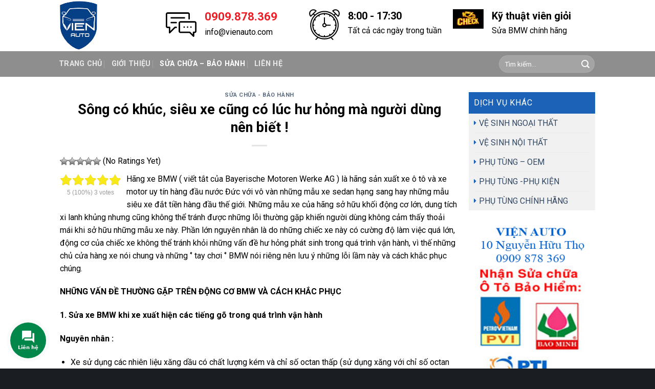

--- FILE ---
content_type: text/html; charset=UTF-8
request_url: https://suaotobmw.com/song-co-khuc-sieu-xe-cung-co-luc-hu-hong-ma-nguoi-dung-nen-biet/
body_size: 22516
content:
<!DOCTYPE html>
<!--[if IE 9 ]> <html lang="vi" prefix="og: http://ogp.me/ns#" class="ie9 loading-site no-js"> <![endif]-->
<!--[if IE 8 ]> <html lang="vi" prefix="og: http://ogp.me/ns#" class="ie8 loading-site no-js"> <![endif]-->
<!--[if (gte IE 9)|!(IE)]><!--><html lang="vi" prefix="og: http://ogp.me/ns#" class="loading-site no-js"> <!--<![endif]-->
<head>
	<meta charset="UTF-8" />
	<meta name="viewport" content="width=device-width, initial-scale=1.0, maximum-scale=1.0, user-scalable=no" />

	<link rel="profile" href="https://gmpg.org/xfn/11" />
	<link rel="pingback" href="https://suaotobmw.com/xmlrpc.php" />

	<script>(function(html){html.className = html.className.replace(/\bno-js\b/,'js')})(document.documentElement);</script>
<title>Sông có khúc, siêu xe cũng có lúc hư hỏng mà người dùng nên biết</title>
				<script type="text/javascript">
					var bhittani_plugin_kksr_js = {"nonce":"adf3b02469","grs":true,"ajaxurl":"https:\/\/suaotobmw.com\/wp-admin\/admin-ajax.php","func":"kksr_ajax","msg":"Rate this post","fuelspeed":400,"thankyou":"Thank you for your vote","error_msg":"An error occurred","tooltip":"0","tooltips":[{"tip":"","color":"#ffffff"},{"tip":"","color":"#ffffff"},{"tip":"","color":"#ffffff"},{"tip":"","color":"#ffffff"},{"tip":"","color":"#ffffff"}]};
				</script>
				
<!-- This site is optimized with the Yoast SEO plugin v3.2.5 - https://yoast.com/wordpress/plugins/seo/ -->
<meta name="description" content="Sông có khúc, siêu xe cũng có lúc hư hỏng mà người dùng nên biết ! chúng tôi chuyển bảo hành bảo dưỡng các dòng xe ô tô cao cấp như bmw, mercedes"/>
<meta name="robots" content="noodp"/>
<link rel="canonical" href="https://suaotobmw.com/song-co-khuc-sieu-xe-cung-co-luc-hu-hong-ma-nguoi-dung-nen-biet/" />
<meta property="og:locale" content="vi_VN" />
<meta property="og:type" content="article" />
<meta property="og:title" content="Sông có khúc, siêu xe cũng có lúc hư hỏng mà người dùng nên biết" />
<meta property="og:description" content="Sông có khúc, siêu xe cũng có lúc hư hỏng mà người dùng nên biết ! chúng tôi chuyển bảo hành bảo dưỡng các dòng xe ô tô cao cấp như bmw, mercedes" />
<meta property="og:url" content="https://suaotobmw.com/song-co-khuc-sieu-xe-cung-co-luc-hu-hong-ma-nguoi-dung-nen-biet/" />
<meta property="og:site_name" content="suaotobmw.com" />
<meta property="article:section" content="SỬA CHỮA - BẢO HÀNH" />
<meta property="article:published_time" content="2020-12-16T14:00:03+07:00" />
<meta property="article:modified_time" content="2021-03-10T14:44:27+07:00" />
<meta property="og:updated_time" content="2021-03-10T14:44:27+07:00" />
<meta property="og:image" content="https://suaotobmw.com/wp-content/uploads/2020/12/sửa-xe-ô-tô-BMW.png" />
<meta property="og:image:width" content="640" />
<meta property="og:image:height" content="387" />
<meta name="twitter:card" content="summary" />
<meta name="twitter:description" content="Sông có khúc, siêu xe cũng có lúc hư hỏng mà người dùng nên biết ! chúng tôi chuyển bảo hành bảo dưỡng các dòng xe ô tô cao cấp như bmw, mercedes" />
<meta name="twitter:title" content="Sông có khúc, siêu xe cũng có lúc hư hỏng mà người dùng nên biết" />
<meta name="twitter:image" content="https://suaotobmw.com/wp-content/uploads/2020/12/sửa-xe-ô-tô-BMW.png" />
<!-- / Yoast SEO plugin. -->

<link rel='dns-prefetch' href='//cdn.jsdelivr.net' />
<link rel='dns-prefetch' href='//s.w.org' />
<link rel="alternate" type="application/rss+xml" title="Dòng thông tin suaotobmw.com &raquo;" href="https://suaotobmw.com/feed/" />
<link rel="alternate" type="application/rss+xml" title="Dòng phản hồi suaotobmw.com &raquo;" href="https://suaotobmw.com/comments/feed/" />
<link rel="alternate" type="application/rss+xml" title="suaotobmw.com &raquo; Sông có khúc, siêu xe cũng có lúc hư hỏng mà người dùng nên biết ! Dòng phản hồi" href="https://suaotobmw.com/song-co-khuc-sieu-xe-cung-co-luc-hu-hong-ma-nguoi-dung-nen-biet/feed/" />
		<script type="text/javascript">
			window._wpemojiSettings = {"baseUrl":"https:\/\/s.w.org\/images\/core\/emoji\/11\/72x72\/","ext":".png","svgUrl":"https:\/\/s.w.org\/images\/core\/emoji\/11\/svg\/","svgExt":".svg","source":{"concatemoji":"https:\/\/suaotobmw.com\/wp-includes\/js\/wp-emoji-release.min.js?ver=5.0.24"}};
			!function(e,a,t){var n,r,o,i=a.createElement("canvas"),p=i.getContext&&i.getContext("2d");function s(e,t){var a=String.fromCharCode;p.clearRect(0,0,i.width,i.height),p.fillText(a.apply(this,e),0,0);e=i.toDataURL();return p.clearRect(0,0,i.width,i.height),p.fillText(a.apply(this,t),0,0),e===i.toDataURL()}function c(e){var t=a.createElement("script");t.src=e,t.defer=t.type="text/javascript",a.getElementsByTagName("head")[0].appendChild(t)}for(o=Array("flag","emoji"),t.supports={everything:!0,everythingExceptFlag:!0},r=0;r<o.length;r++)t.supports[o[r]]=function(e){if(!p||!p.fillText)return!1;switch(p.textBaseline="top",p.font="600 32px Arial",e){case"flag":return s([55356,56826,55356,56819],[55356,56826,8203,55356,56819])?!1:!s([55356,57332,56128,56423,56128,56418,56128,56421,56128,56430,56128,56423,56128,56447],[55356,57332,8203,56128,56423,8203,56128,56418,8203,56128,56421,8203,56128,56430,8203,56128,56423,8203,56128,56447]);case"emoji":return!s([55358,56760,9792,65039],[55358,56760,8203,9792,65039])}return!1}(o[r]),t.supports.everything=t.supports.everything&&t.supports[o[r]],"flag"!==o[r]&&(t.supports.everythingExceptFlag=t.supports.everythingExceptFlag&&t.supports[o[r]]);t.supports.everythingExceptFlag=t.supports.everythingExceptFlag&&!t.supports.flag,t.DOMReady=!1,t.readyCallback=function(){t.DOMReady=!0},t.supports.everything||(n=function(){t.readyCallback()},a.addEventListener?(a.addEventListener("DOMContentLoaded",n,!1),e.addEventListener("load",n,!1)):(e.attachEvent("onload",n),a.attachEvent("onreadystatechange",function(){"complete"===a.readyState&&t.readyCallback()})),(n=t.source||{}).concatemoji?c(n.concatemoji):n.wpemoji&&n.twemoji&&(c(n.twemoji),c(n.wpemoji)))}(window,document,window._wpemojiSettings);
		</script>
		<style type="text/css">
img.wp-smiley,
img.emoji {
	display: inline !important;
	border: none !important;
	box-shadow: none !important;
	height: 1em !important;
	width: 1em !important;
	margin: 0 .07em !important;
	vertical-align: -0.1em !important;
	background: none !important;
	padding: 0 !important;
}
</style>
<link rel='stylesheet' id='wp-block-library-css'  href='https://suaotobmw.com/wp-includes/css/dist/block-library/style.min.css?ver=5.0.24' type='text/css' media='all' />
<link rel='stylesheet' id='bhittani_plugin_kksr-css'  href='https://suaotobmw.com/wp-content/plugins/kk-star-ratings/css.css?ver=2.6.3' type='text/css' media='all' />
<link rel='stylesheet' id='wp-postratings-css'  href='https://suaotobmw.com/wp-content/plugins/wp-postratings/css/postratings-css.css?ver=1.85' type='text/css' media='all' />
<link rel='stylesheet' id='flatsome-icons-css'  href='https://suaotobmw.com/wp-content/themes/flatsome/assets/css/fl-icons.css?ver=3.3' type='text/css' media='all' />
<link rel='stylesheet' id='bfa-font-awesome-css'  href='//cdn.jsdelivr.net/fontawesome/4.7.0/css/font-awesome.min.css?ver=4.7.0' type='text/css' media='all' />
<link rel='stylesheet' id='flatsome-main-css'  href='https://suaotobmw.com/wp-content/themes/flatsome/assets/css/flatsome.css?ver=3.7.2' type='text/css' media='all' />
<link rel='stylesheet' id='flatsome-style-css'  href='https://suaotobmw.com/wp-content/themes/flatsome-child/style.css?ver=3.0' type='text/css' media='all' />
<link rel='stylesheet' id='jquery.contactus.css-css'  href='https://suaotobmw.com/wp-content/plugins/ar-contactus/res/css/jquery.contactus.min.css?ver=1.6.3' type='text/css' media='all' />
<link rel='stylesheet' id='contactus.generated.desktop.css-css'  href='https://suaotobmw.com/wp-content/plugins/ar-contactus/res/css/generated-desktop.css?ver=1598186134' type='text/css' media='all' />
<link rel='stylesheet' id='contactus.fa.css-css'  href='https://use.fontawesome.com/releases/v5.8.1/css/all.css?ver=1.6.3' type='text/css' media='all' />
<script type='text/javascript' src='https://suaotobmw.com/wp-includes/js/jquery/jquery.js?ver=1.12.4'></script>
<script type='text/javascript' src='https://suaotobmw.com/wp-includes/js/jquery/jquery-migrate.min.js?ver=1.4.1'></script>
<script type='text/javascript' src='https://suaotobmw.com/wp-content/plugins/kk-star-ratings/js.min.js?ver=2.6.3'></script>
<script type='text/javascript' src='https://suaotobmw.com/wp-content/plugins/ar-contactus/res/js/scripts.js?ver=1.6.3'></script>
<link rel='https://api.w.org/' href='https://suaotobmw.com/wp-json/' />
<link rel="EditURI" type="application/rsd+xml" title="RSD" href="https://suaotobmw.com/xmlrpc.php?rsd" />
<link rel="wlwmanifest" type="application/wlwmanifest+xml" href="https://suaotobmw.com/wp-includes/wlwmanifest.xml" /> 
<meta name="generator" content="WordPress 5.0.24" />
<link rel='shortlink' href='https://suaotobmw.com/?p=2891' />
<link rel="alternate" type="application/json+oembed" href="https://suaotobmw.com/wp-json/oembed/1.0/embed?url=https%3A%2F%2Fsuaotobmw.com%2Fsong-co-khuc-sieu-xe-cung-co-luc-hu-hong-ma-nguoi-dung-nen-biet%2F" />
<link rel="alternate" type="text/xml+oembed" href="https://suaotobmw.com/wp-json/oembed/1.0/embed?url=https%3A%2F%2Fsuaotobmw.com%2Fsong-co-khuc-sieu-xe-cung-co-luc-hu-hong-ma-nguoi-dung-nen-biet%2F&#038;format=xml" />

<!-- Call Now Button 0.4.0 by Jerry Rietveld (callnowbutton.com) -->
<style>#callnowbutton {display:none;} @media screen and (max-width:650px){#callnowbutton {display:block; position:fixed; text-decoration:none; z-index:2147483647;width:65px; height:65px; border-radius:50%; box-shadow: 0 3px 6px rgba(0, 0, 0, 0.3);transform: scale(1);bottom:15px; left:50%; margin-left:-33px;background:url([data-uri]) center/45px 45px no-repeat #dd9933;}}#callnowbutton span{display:none;}</style>
<style>.kk-star-ratings { width:120px; }.kk-star-ratings .kksr-stars a { width:24px; }.kk-star-ratings .kksr-stars, .kk-star-ratings .kksr-stars .kksr-fuel, .kk-star-ratings .kksr-stars a { height:24px; }.kk-star-ratings .kksr-star.gray { background-image: url(https://suaotobmw.com/wp-content/plugins/kk-star-ratings/gray.png); }.kk-star-ratings .kksr-star.yellow { background-image: url(https://suaotobmw.com/wp-content/plugins/kk-star-ratings/yellow.png); }.kk-star-ratings .kksr-star.orange { background-image: url(https://suaotobmw.com/wp-content/plugins/kk-star-ratings/orange.png); }</style><script type="text/javascript">
	window._zem_rp_post_id = '2891';
	window._zem_rp_thumbnails = true;
	window._zem_rp_post_title = 'S%C3%B4ng+c%C3%B3+kh%C3%BAc%2C+si%C3%AAu+xe+c%C5%A9ng+c%C3%B3+l%C3%BAc+h%C6%B0+h%E1%BB%8Fng+m%C3%A0+ng%C6%B0%E1%BB%9Di+d%C3%B9ng+n%C3%AAn+bi%E1%BA%BFt+%21';
	window._zem_rp_post_tags = ['s%3Fa+ch%3Fa+-+b%3Fo+h%C3%80nh', 'trong', 'hai', 'tai', 'tn', 'ni', 'chi', 'xi', 'ng', 'chung', 'dung', 'lm', 'mu', 'bmw', 'chic', 'gp'];
	window._zem_rp_static_base_url = 'https://content.zemanta.com/static/';
	window._zem_rp_wp_ajax_url = 'https://suaotobmw.com/wp-admin/admin-ajax.php';
	window._zem_rp_plugin_version = '1.13';
	window._zem_rp_num_rel_posts = '5';
</script>
<link rel="stylesheet" href="https://suaotobmw.com/wp-content/plugins/related-posts-by-zemanta/static/themes/vertical-m.css?version=1.13" />
<style>.bg{opacity: 0; transition: opacity 1s; -webkit-transition: opacity 1s;} .bg-loaded{opacity: 1;}</style><!--[if IE]><link rel="stylesheet" type="text/css" href="https://suaotobmw.com/wp-content/themes/flatsome/assets/css/ie-fallback.css"><script src="//cdnjs.cloudflare.com/ajax/libs/html5shiv/3.6.1/html5shiv.js"></script><script>var head = document.getElementsByTagName('head')[0],style = document.createElement('style');style.type = 'text/css';style.styleSheet.cssText = ':before,:after{content:none !important';head.appendChild(style);setTimeout(function(){head.removeChild(style);}, 0);</script><script src="https://suaotobmw.com/wp-content/themes/flatsome/assets/libs/ie-flexibility.js"></script><![endif]-->    <script type="text/javascript">
    WebFontConfig = {
      google: { families: [ "Roboto:regular,700","Roboto:regular,regular","Roboto:regular,700","Dancing+Script", ] }
    };
    (function() {
      var wf = document.createElement('script');
      wf.src = 'https://ajax.googleapis.com/ajax/libs/webfont/1/webfont.js';
      wf.type = 'text/javascript';
      wf.async = 'true';
      var s = document.getElementsByTagName('script')[0];
      s.parentNode.insertBefore(wf, s);
    })(); </script>
  <!-- Global site tag (gtag.js) - Google Analytics -->
<script async src="https://www.googletagmanager.com/gtag/js?id=G-9RFZ7XDCKP"></script>
<script>
  window.dataLayer = window.dataLayer || [];
  function gtag(){dataLayer.push(arguments);}
  gtag('js', new Date());

  gtag('config', 'G-9RFZ7XDCKP');
</script><link rel="icon" href="https://suaotobmw.com/wp-content/uploads/2015/08/nominal-logo.png" sizes="32x32" />
<link rel="icon" href="https://suaotobmw.com/wp-content/uploads/2015/08/nominal-logo.png" sizes="192x192" />
<link rel="apple-touch-icon-precomposed" href="https://suaotobmw.com/wp-content/uploads/2015/08/nominal-logo.png" />
<meta name="msapplication-TileImage" content="https://suaotobmw.com/wp-content/uploads/2015/08/nominal-logo.png" />
<style id="custom-css" type="text/css">:root {--primary-color: #8e8e8e;}/* Site Width */.header-main{height: 100px}#logo img{max-height: 100px}#logo{width:179px;}.header-bottom{min-height: 46px}.header-top{min-height: 30px}.has-transparent + .page-title:first-of-type,.has-transparent + #main > .page-title,.has-transparent + #main > div > .page-title,.has-transparent + #main .page-header-wrapper:first-of-type .page-title{padding-top: 150px;}.header.show-on-scroll,.stuck .header-main{height:70px!important}.stuck #logo img{max-height: 70px!important}.search-form{ width: 31%;}.header-bg-color, .header-wrapper {background-color: rgba(255,255,255,0.9)}.header-bottom {background-color: #8e8e8e}.header-main .nav > li > a{line-height: 16px }.stuck .header-main .nav > li > a{line-height: 50px }.header-bottom-nav > li > a{line-height: 30px }@media (max-width: 549px) {.header-main{height: 70px}#logo img{max-height: 70px}}/* Color */.accordion-title.active, .has-icon-bg .icon .icon-inner,.logo a, .primary.is-underline, .primary.is-link, .badge-outline .badge-inner, .nav-outline > li.active> a,.nav-outline >li.active > a, .cart-icon strong,[data-color='primary'], .is-outline.primary{color: #8e8e8e;}/* Color !important */[data-text-color="primary"]{color: #8e8e8e!important;}/* Background Color */[data-text-bg="primary"]{background-color: #8e8e8e;}/* Background */.scroll-to-bullets a,.featured-title, .label-new.menu-item > a:after, .nav-pagination > li > .current,.nav-pagination > li > span:hover,.nav-pagination > li > a:hover,.has-hover:hover .badge-outline .badge-inner,button[type="submit"], .button.wc-forward:not(.checkout):not(.checkout-button), .button.submit-button, .button.primary:not(.is-outline),.featured-table .title,.is-outline:hover, .has-icon:hover .icon-label,.nav-dropdown-bold .nav-column li > a:hover, .nav-dropdown.nav-dropdown-bold > li > a:hover, .nav-dropdown-bold.dark .nav-column li > a:hover, .nav-dropdown.nav-dropdown-bold.dark > li > a:hover, .is-outline:hover, .tagcloud a:hover,.grid-tools a, input[type='submit']:not(.is-form), .box-badge:hover .box-text, input.button.alt,.nav-box > li > a:hover,.nav-box > li.active > a,.nav-pills > li.active > a ,.current-dropdown .cart-icon strong, .cart-icon:hover strong, .nav-line-bottom > li > a:before, .nav-line-grow > li > a:before, .nav-line > li > a:before,.banner, .header-top, .slider-nav-circle .flickity-prev-next-button:hover svg, .slider-nav-circle .flickity-prev-next-button:hover .arrow, .primary.is-outline:hover, .button.primary:not(.is-outline), input[type='submit'].primary, input[type='submit'].primary, input[type='reset'].button, input[type='button'].primary, .badge-inner{background-color: #8e8e8e;}/* Border */.nav-vertical.nav-tabs > li.active > a,.scroll-to-bullets a.active,.nav-pagination > li > .current,.nav-pagination > li > span:hover,.nav-pagination > li > a:hover,.has-hover:hover .badge-outline .badge-inner,.accordion-title.active,.featured-table,.is-outline:hover, .tagcloud a:hover,blockquote, .has-border, .cart-icon strong:after,.cart-icon strong,.blockUI:before, .processing:before,.loading-spin, .slider-nav-circle .flickity-prev-next-button:hover svg, .slider-nav-circle .flickity-prev-next-button:hover .arrow, .primary.is-outline:hover{border-color: #8e8e8e}.nav-tabs > li.active > a{border-top-color: #8e8e8e}.widget_shopping_cart_content .blockUI.blockOverlay:before { border-left-color: #8e8e8e }.woocommerce-checkout-review-order .blockUI.blockOverlay:before { border-left-color: #8e8e8e }/* Fill */.slider .flickity-prev-next-button:hover svg,.slider .flickity-prev-next-button:hover .arrow{fill: #8e8e8e;}/* Background Color */[data-icon-label]:after, .secondary.is-underline:hover,.secondary.is-outline:hover,.icon-label,.button.secondary:not(.is-outline),.button.alt:not(.is-outline), .badge-inner.on-sale, .button.checkout, .single_add_to_cart_button{ background-color:#1c69d4; }[data-text-bg="secondary"]{background-color: #1c69d4;}/* Color */.secondary.is-underline,.secondary.is-link, .secondary.is-outline,.stars a.active, .star-rating:before, .woocommerce-page .star-rating:before,.star-rating span:before, .color-secondary{color: #1c69d4}/* Color !important */[data-text-color="secondary"]{color: #1c69d4!important;}/* Border */.secondary.is-outline:hover{border-color:#1c69d4}body{font-family:"Roboto", sans-serif}body{font-weight: 0}body{color: #000000}.nav > li > a {font-family:"Roboto", sans-serif;}.nav > li > a {font-weight: 700;}h1,h2,h3,h4,h5,h6,.heading-font, .off-canvas-center .nav-sidebar.nav-vertical > li > a{font-family: "Roboto", sans-serif;}h1,h2,h3,h4,h5,h6,.heading-font,.banner h1,.banner h2{font-weight: 700;}h1,h2,h3,h4,h5,h6,.heading-font{color: #000000;}.alt-font{font-family: "Dancing Script", sans-serif;}.footer-1{background-color: #20252b}.footer-2{background-color: #20252b}.absolute-footer, html{background-color: #1a1e23}.label-new.menu-item > a:after{content:"New";}.label-hot.menu-item > a:after{content:"Hot";}.label-sale.menu-item > a:after{content:"Sale";}.label-popular.menu-item > a:after{content:"Popular";}</style></head>

<body class="post-template-default single single-post postid-2891 single-format-standard lightbox nav-dropdown-has-arrow">


<a class="skip-link screen-reader-text" href="#main">Skip to content</a>

<div id="wrapper">


<header id="header" class="header ">
   <div class="header-wrapper">
	<div id="masthead" class="header-main hide-for-sticky nav-dark">
      <div class="header-inner flex-row container logo-left medium-logo-center" role="navigation">

          <!-- Logo -->
          <div id="logo" class="flex-col logo">
            <!-- Header logo -->
<a href="https://suaotobmw.com/" title="suaotobmw.com - Trang chuyên sửa chữa ô tô BMW, sửa bmw uy tín" rel="home">
    <img width="179" height="100" src="https://suaotobmw.com/wp-content/uploads/2015/08/nominal-logo.png" class="header_logo header-logo" alt="suaotobmw.com"/><img  width="179" height="100" src="https://suaotobmw.com/wp-content/uploads/2015/08/nominal-logo.png" class="header-logo-dark" alt="suaotobmw.com"/></a>
          </div>

          <!-- Mobile Left Elements -->
          <div class="flex-col show-for-medium flex-left">
            <ul class="mobile-nav nav nav-left ">
              <li class="nav-icon has-icon">
  <div class="header-button">		<a href="#" data-open="#main-menu" data-pos="left" data-bg="main-menu-overlay" data-color="" class="icon primary button round is-small" aria-controls="main-menu" aria-expanded="false">
		
		  <i class="icon-menu" ></i>
		  		</a>
	 </div> </li>            </ul>
          </div>

          <!-- Left Elements -->
          <div class="flex-col hide-for-medium flex-left
            flex-grow">
            <ul class="header-nav header-nav-main nav nav-left  nav-uppercase" >
              <li class="header-block"><div class="header-block-block-1"><div class="row row-collapse"  id="row-406777831">

<div class="col medium-4 small-12 large-4"  ><div class="col-inner"  >


		<div class="icon-box featured-box icon-box-left text-left"  >
					<div class="icon-box-img" style="width: 60px">
				<div class="icon">
					<div class="icon-inner" >
						<svg version="1.1" id="Layer_1" xmlns="http://www.w3.org/2000/svg" xmlns:xlink="http://www.w3.org/1999/xlink" x="0px" y="0px" viewBox="0 0 511.999 511.999" style="enable-background:new 0 0 511.999 511.999;" xml:space="preserve">
<g>
	<g>
		<path d="M372.29,50.758H28.831C12.933,50.758,0,63.691,0,79.588v206.056c0,15.897,12.933,28.831,28.831,28.831h22.271v76.71
			c0,4.884,2.942,9.289,7.456,11.159c1.494,0.62,3.064,0.92,4.62,0.92c3.144,0,6.232-1.228,8.543-3.538l85.251-85.25h17.104
			c6.671,0,12.078-5.407,12.078-12.078c0-6.672-5.409-12.079-12.078-12.079c0,0-22.69,0.016-22.927,0.04
			c-2.812,0.191-5.572,1.349-7.722,3.498l-68.169,68.169c0,0-0.021-60.392-0.06-60.705c-0.545-6.166-5.717-11.002-12.024-11.002
			H28.831c-2.578,0-4.674-2.097-4.674-4.674V79.588c0-2.578,2.097-4.674,4.674-4.674H372.29c2.578,0,4.674,2.097,4.674,4.674v79.055
			c0,6.671,5.409,12.078,12.078,12.078s12.078-5.407,12.078-12.078V79.588C401.12,63.691,388.187,50.758,372.29,50.758z"></path>
	</g>
</g>
<g>
	<g>
		<path d="M483.169,198.492H242.754c-15.897,0-28.831,12.933-28.831,28.831v140.57c0,15.897,12.933,28.831,28.831,28.831h150.514
			l60.98,60.98c2.311,2.311,5.4,3.538,8.543,3.538c1.556,0,3.126-0.301,4.62-0.92c4.512-1.87,7.456-6.273,7.456-11.159v-52.44h8.301
			c15.897,0,28.831-12.933,28.831-28.831V227.322C512,211.425,499.067,198.492,483.169,198.492z M487.844,367.893
			c0,2.577-2.097,4.674-4.674,4.674h-20.376c-6.356,0-11.554,4.912-12.031,11.147c-0.031,0.264-0.051,36.29-0.051,36.29
			l-43.854-43.855c-0.046-0.046-0.094-0.089-0.14-0.135c-0.172-0.168-0.335-0.314-0.489-0.445c-2.126-1.864-4.903-3.003-7.951-3.003
			H242.754c-2.578,0-4.674-2.097-4.674-4.674v-140.57c0-2.578,2.097-4.674,4.674-4.674h240.416c2.577,0,4.674,2.097,4.674,4.674
			V367.893z"></path>
	</g>
</g>
<g>
	<g>
		<path d="M362.964,285.53c-6.667,0-12.078,5.411-12.078,12.078c0,6.667,5.411,12.078,12.078,12.078
			c6.668,0,12.078-5.411,12.078-12.078C375.042,290.941,369.631,285.53,362.964,285.53z"></path>
	</g>
</g>
<g>
	<g>
		<path d="M310.472,130.611c0,0-219.822,0-219.822,0c-6.67,0-12.078,5.407-12.078,12.078s5.409,12.078,12.078,12.078h219.822
			c6.67,0,12.078-5.407,12.078-12.078S317.142,130.611,310.472,130.611z"></path>
	</g>
</g>
<g>
	<g>
		<path d="M174.075,210.465H90.65c-6.67,0-12.078,5.407-12.078,12.078c0,6.671,5.409,12.078,12.078,12.078h83.425
			c6.671,0,12.078-5.407,12.078-12.078S180.745,210.465,174.075,210.465z"></path>
	</g>
</g>
<g>
	<g>
		<path d="M306.837,285.53c-6.666,0-12.078,5.411-12.078,12.078c0,6.667,5.412,12.078,12.078,12.078
			c6.668,0,12.078-5.411,12.078-12.078C318.915,290.941,313.505,285.53,306.837,285.53z"></path>
	</g>
</g>
<g>
	<g>
		<path d="M419.079,285.53c-6.667,0-12.078,5.411-12.078,12.078c0,6.667,5.411,12.078,12.078,12.078
			c6.668,0,12.078-5.411,12.078-12.078C431.157,290.941,425.746,285.53,419.079,285.53z"></path>
	</g>
</g>
<g>
</g>
<g>
</g>
<g>
</g>
<g>
</g>
<g>
</g>
<g>
</g>
<g>
</g>
<g>
</g>
<g>
</g>
<g>
</g>
<g>
</g>
<g>
</g>
<g>
</g>
<g>
</g>
<g>
</g>
</svg>					</div>
				</div>
			</div>
				<div class="icon-box-text last-reset">
									

<h3><span style="color: #ed1c24; font-size: 110%;"><a style="color: #ed1c24;" href="tel:0909878369">0909.878.369</a></span></h3>
<p><a href="/cdn-cgi/l/email-protection#88e1e6eee7c8fee1ede6e9fdfce7a6ebe7e5"><span class="__cf_email__" data-cfemail="0b62656d644b7d626e656a7e7f6425686466">[email&#160;protected]</span></a></p>

		</div>
	</div><!-- .icon-box -->
	
	

</div></div>
<div class="col medium-4 small-12 large-4"  ><div class="col-inner"  >


		<div class="icon-box featured-box icon-box-left text-left"  >
					<div class="icon-box-img" style="width: 60px">
				<div class="icon">
					<div class="icon-inner" >
						<svg version="1.1" id="Capa_1" xmlns="http://www.w3.org/2000/svg" xmlns:xlink="http://www.w3.org/1999/xlink" x="0px" y="0px" viewBox="0 0 58.153 58.153" style="enable-background:new 0 0 58.153 58.153;" xml:space="preserve">
<g>
	<path d="M40.076,29.153h-7.142c-0.364-1.399-1.459-2.494-2.858-2.858V16.153c0-0.553-0.448-1-1-1s-1,0.447-1,1v10.142
		c-1.72,0.447-3,1.999-3,3.858c0,2.206,1.794,4,4,4c1.858,0,3.411-1.28,3.858-3h7.142c0.552,0,1-0.447,1-1
		S40.629,29.153,40.076,29.153z M29.076,32.153c-1.103,0-2-0.897-2-2s0.897-2,2-2s2,0.897,2,2S30.179,32.153,29.076,32.153z"></path>
	<path d="M50.188,9.764l4.096,4.096c0.188,0.188,0.442,0.293,0.707,0.293s0.52-0.105,0.707-0.293c3.167-3.166,3.167-8.319,0-11.485
		c-3.166-3.166-8.319-3.166-11.485,0c-0.188,0.188-0.293,0.441-0.293,0.707s0.105,0.52,0.293,0.707l4.561,4.561l-1.699,1.699
		c-4.78-4.284-11.089-6.896-17.998-6.896s-13.218,2.612-17.998,6.896L9.379,8.35l4.561-4.561c0.188-0.188,0.293-0.441,0.293-0.707
		s-0.105-0.52-0.293-0.707c-3.166-3.166-8.319-3.166-11.485,0c-3.167,3.166-3.167,8.319,0,11.485
		c0.188,0.188,0.442,0.293,0.707,0.293s0.52-0.105,0.707-0.293l4.096-4.096l1.676,1.676c-4.679,4.857-7.565,11.453-7.565,18.713
		c0,9.898,5.357,18.564,13.321,23.265l-3.028,3.028c-0.391,0.391-0.391,1.023,0,1.414c0.195,0.195,0.451,0.293,0.707,0.293
		s0.512-0.098,0.707-0.293l3.45-3.45c3.578,1.754,7.597,2.743,11.843,2.743s8.265-0.989,11.843-2.743l3.45,3.45
		c0.195,0.195,0.451,0.293,0.707,0.293s0.512-0.098,0.707-0.293c0.391-0.391,0.391-1.023,0-1.414l-3.028-3.028
		c7.964-4.701,13.321-13.367,13.321-23.265c0-7.26-2.886-13.856-7.565-18.713L50.188,9.764z M54.283,3.789
		c2.146,2.146,2.362,5.502,0.649,7.893l-8.541-8.542C48.78,1.427,52.137,1.642,54.283,3.789z M3.22,11.681
		C1.507,9.291,1.723,5.935,3.869,3.789c2.146-2.146,5.503-2.361,7.892-0.649L3.22,11.681z M29.076,55.153c-13.785,0-25-11.215-25-25
		s11.215-25,25-25s25,11.215,25,25S42.862,55.153,29.076,55.153z"></path>
	<path d="M48.958,18.61c-2.01-3.449-4.89-6.328-8.338-8.338c-0.016-0.011-0.026-0.028-0.043-0.038
		c-0.018-0.01-0.037-0.01-0.055-0.019c-3.373-1.944-7.28-3.063-11.445-3.063c-4.165,0-8.072,1.118-11.445,3.063
		c-0.018,0.009-0.038,0.008-0.055,0.019c-0.017,0.01-0.026,0.027-0.043,0.038c-3.449,2.01-6.328,4.889-8.338,8.338
		c-0.011,0.017-0.028,0.026-0.038,0.043c-0.01,0.017-0.01,0.037-0.018,0.055c-1.944,3.374-3.063,7.28-3.063,11.445
		s1.119,8.072,3.063,11.445c0.009,0.018,0.008,0.037,0.018,0.055c0.014,0.025,0.035,0.043,0.051,0.066
		c2.01,3.438,4.884,6.309,8.325,8.315c0.016,0.011,0.026,0.028,0.043,0.038c0.026,0.015,0.054,0.021,0.08,0.033
		c3.368,1.935,7.265,3.048,11.42,3.048s8.052-1.113,11.42-3.048c0.026-0.012,0.054-0.018,0.08-0.033
		c0.017-0.01,0.026-0.027,0.043-0.038c3.441-2.006,6.315-4.876,8.325-8.315c0.016-0.023,0.037-0.041,0.051-0.066
		c0.01-0.017,0.01-0.037,0.018-0.055c1.944-3.374,3.063-7.28,3.063-11.445s-1.119-8.072-3.063-11.445
		c-0.009-0.018-0.008-0.037-0.018-0.055C48.985,18.636,48.968,18.626,48.958,18.61z M40.419,47.799l-0.477-0.826
		c-0.277-0.478-0.888-0.643-1.366-0.366c-0.478,0.276-0.642,0.888-0.366,1.366l0.479,0.829c-2.603,1.347-5.52,2.153-8.612,2.3
		v-0.949c0-0.553-0.448-1-1-1s-1,0.447-1,1v0.949c-3.092-0.146-6.009-0.953-8.612-2.3l0.479-0.829
		c0.276-0.479,0.112-1.09-0.366-1.366c-0.481-0.276-1.09-0.111-1.366,0.366l-0.477,0.826c-2.525-1.628-4.675-3.779-6.303-6.303
		l0.826-0.477c0.478-0.276,0.642-0.888,0.366-1.366c-0.277-0.478-0.887-0.645-1.366-0.366l-0.829,0.479
		c-1.347-2.603-2.153-5.521-2.3-8.612h0.949c0.552,0,1-0.447,1-1s-0.448-1-1-1H8.127c0.147-3.092,0.953-6.01,2.3-8.612l0.829,0.479
		c0.158,0.091,0.33,0.134,0.499,0.134c0.346,0,0.682-0.18,0.867-0.5c0.276-0.479,0.112-1.09-0.366-1.366L11.43,18.81
		c1.628-2.524,3.779-4.675,6.303-6.303l0.477,0.826c0.186,0.32,0.521,0.5,0.867,0.5c0.169,0,0.341-0.043,0.499-0.134
		c0.478-0.276,0.642-0.888,0.366-1.366l-0.479-0.829c2.603-1.347,5.52-2.153,8.612-2.3v0.949c0,0.553,0.448,1,1,1s1-0.447,1-1V9.204
		c3.092,0.146,6.009,0.953,8.612,2.3l-0.479,0.829c-0.276,0.479-0.112,1.09,0.366,1.366c0.158,0.091,0.33,0.134,0.499,0.134
		c0.346,0,0.682-0.18,0.867-0.5l0.477-0.826c2.525,1.628,4.675,3.779,6.303,6.303l-0.826,0.477
		c-0.478,0.276-0.642,0.888-0.366,1.366c0.186,0.32,0.521,0.5,0.867,0.5c0.169,0,0.341-0.043,0.499-0.134l0.829-0.479
		c1.347,2.603,2.153,5.521,2.3,8.612h-0.949c-0.552,0-1,0.447-1,1s0.448,1,1,1h0.949c-0.147,3.092-0.953,6.01-2.3,8.612
		l-0.829-0.479c-0.48-0.278-1.09-0.111-1.366,0.366c-0.276,0.479-0.112,1.09,0.366,1.366l0.826,0.477
		C45.094,44.02,42.944,46.17,40.419,47.799z"></path>
</g>
<g>
</g>
<g>
</g>
<g>
</g>
<g>
</g>
<g>
</g>
<g>
</g>
<g>
</g>
<g>
</g>
<g>
</g>
<g>
</g>
<g>
</g>
<g>
</g>
<g>
</g>
<g>
</g>
<g>
</g>
</svg>					</div>
				</div>
			</div>
				<div class="icon-box-text last-reset">
									

<h3>8:00 - 17:30</h3>
<p>Tất cả các ngày trong tuần</p>

		</div>
	</div><!-- .icon-box -->
	
	

</div></div>
<div class="col medium-4 small-12 large-4"  ><div class="col-inner text-center"  >


		<div class="icon-box featured-box icon-box-left text-left"  >
					<div class="icon-box-img" style="width: 60px">
				<div class="icon">
					<div class="icon-inner" >
						<img width="300" height="187" src="https://suaotobmw.com/wp-content/uploads/2018/09/dencanhbaotrenxeoto-c9d8.jpg" class="attachment-medium size-medium" alt="Cách khắc phục xe BMW 520 báo lỗi đèn động cơ" srcset="https://suaotobmw.com/wp-content/uploads/2018/09/dencanhbaotrenxeoto-c9d8.jpg 607w, https://suaotobmw.com/wp-content/uploads/2018/09/dencanhbaotrenxeoto-c9d8-768x479.jpg 768w" sizes="(max-width: 300px) 100vw, 300px" />					</div>
				</div>
			</div>
				<div class="icon-box-text last-reset">
									

<h3>Kỹ thuật viên giỏi</h3>
<p>Sửa BMW chính hãng</p>

		</div>
	</div><!-- .icon-box -->
	
	

</div></div>


<style scope="scope">

</style>
</div></div></li>            </ul>
          </div>

          <!-- Right Elements -->
          <div class="flex-col hide-for-medium flex-right">
            <ul class="header-nav header-nav-main nav nav-right  nav-uppercase">
                          </ul>
          </div>

          <!-- Mobile Right Elements -->
          <div class="flex-col show-for-medium flex-right">
            <ul class="mobile-nav nav nav-right ">
              <li class="header-search header-search-dropdown has-icon has-dropdown menu-item-has-children">
	<div class="header-button">	<a href="#" class="icon primary button round is-small"><i class="icon-search" ></i></a>
	</div>	<ul class="nav-dropdown nav-dropdown-default">
	 	<li class="header-search-form search-form html relative has-icon">
	<div class="header-search-form-wrapper">
		<div class="searchform-wrapper ux-search-box relative form-flat is-normal"><form method="get" class="searchform" action="https://suaotobmw.com/" role="search">
		<div class="flex-row relative">
			<div class="flex-col flex-grow">
	   	   <input type="search" class="search-field mb-0" name="s" value="" id="s" placeholder="Tìm kiếm..." />
			</div><!-- .flex-col -->
			<div class="flex-col">
				<button type="submit" class="ux-search-submit submit-button secondary button icon mb-0">
					<i class="icon-search" ></i>				</button>
			</div><!-- .flex-col -->
		</div><!-- .flex-row -->
    <div class="live-search-results text-left z-top"></div>
</form>
</div>	</div>
</li>	</ul><!-- .nav-dropdown -->
</li>
            </ul>
          </div>

      </div><!-- .header-inner -->
     
            <!-- Header divider -->
      <div class="container"><div class="top-divider full-width"></div></div>
      </div><!-- .header-main --><div id="wide-nav" class="header-bottom wide-nav hide-for-sticky nav-dark hide-for-medium">
    <div class="flex-row container">

                        <div class="flex-col hide-for-medium flex-left">
                <ul class="nav header-nav header-bottom-nav nav-left  nav-divided nav-size-medium nav-spacing-medium nav-uppercase">
                    <li id="menu-item-7" class="menu-item menu-item-type-custom menu-item-object-custom menu-item-home  menu-item-7"><a href="https://suaotobmw.com/" class="nav-top-link">Trang chủ</a></li>
<li id="menu-item-2622" class="menu-item menu-item-type-post_type menu-item-object-page  menu-item-2622"><a href="https://suaotobmw.com/gioi-thieu/" class="nav-top-link">Giới thiệu</a></li>
<li id="menu-item-138" class="menu-item menu-item-type-taxonomy menu-item-object-category current-post-ancestor current-menu-parent current-post-parent active  menu-item-138"><a href="https://suaotobmw.com/category/sua-chua-oto/" class="nav-top-link">SỬA CHỮA &#8211; BẢO HÀNH</a></li>
<li id="menu-item-208" class="menu-item menu-item-type-post_type menu-item-object-page  menu-item-208"><a href="https://suaotobmw.com/lien-he/" class="nav-top-link">Liên hệ</a></li>
                </ul>
            </div><!-- flex-col -->
            
            
                        <div class="flex-col hide-for-medium flex-right flex-grow">
              <ul class="nav header-nav header-bottom-nav nav-right  nav-divided nav-size-medium nav-spacing-medium nav-uppercase">
                   <li class="header-search-form search-form html relative has-icon">
	<div class="header-search-form-wrapper">
		<div class="searchform-wrapper ux-search-box relative form-flat is-normal"><form method="get" class="searchform" action="https://suaotobmw.com/" role="search">
		<div class="flex-row relative">
			<div class="flex-col flex-grow">
	   	   <input type="search" class="search-field mb-0" name="s" value="" id="s" placeholder="Tìm kiếm..." />
			</div><!-- .flex-col -->
			<div class="flex-col">
				<button type="submit" class="ux-search-submit submit-button secondary button icon mb-0">
					<i class="icon-search" ></i>				</button>
			</div><!-- .flex-col -->
		</div><!-- .flex-row -->
    <div class="live-search-results text-left z-top"></div>
</form>
</div>	</div>
</li>              </ul>
            </div><!-- flex-col -->
            
            
    </div><!-- .flex-row -->
</div><!-- .header-bottom -->

<div class="header-bg-container fill"><div class="header-bg-image fill"></div><div class="header-bg-color fill"></div></div><!-- .header-bg-container -->   </div><!-- header-wrapper-->
</header>


<main id="main" class="">

<div id="content" class="blog-wrapper blog-single page-wrapper">
	

<div class="row row-small ">
	
	<div class="large-9 col">
		


<article id="post-2891" class="post-2891 post type-post status-publish format-standard has-post-thumbnail hentry category-sua-chua-oto">
	<div class="article-inner ">
		<header class="entry-header">
	<div class="entry-header-text entry-header-text-top text-center">
		<h6 class="entry-category is-xsmall">
	<a href="https://suaotobmw.com/category/sua-chua-oto/" rel="category tag">SỬA CHỮA - BẢO HÀNH</a></h6>

<h1 class="entry-title">Sông có khúc, siêu xe cũng có lúc hư hỏng mà người dùng nên biết !</h1>
<div class="entry-divider is-divider small"></div>

	</div><!-- .entry-header -->

				</header><!-- post-header -->
		<div class="entry-content single-page">
	<div id="post-ratings-2891" class="post-ratings" data-nonce="cbaf0ee3ab"><img id="rating_2891_1" src="https://suaotobmw.com/wp-content/plugins/wp-postratings/images/stars_crystal/rating_off.gif" alt="1 Star" title="1 Star" onmouseover="current_rating(2891, 1, '1 Star');" onmouseout="ratings_off(0, 0, 0);" onclick="rate_post();" onkeypress="rate_post();" style="cursor: pointer; border: 0px;" /><img id="rating_2891_2" src="https://suaotobmw.com/wp-content/plugins/wp-postratings/images/stars_crystal/rating_off.gif" alt="2 Stars" title="2 Stars" onmouseover="current_rating(2891, 2, '2 Stars');" onmouseout="ratings_off(0, 0, 0);" onclick="rate_post();" onkeypress="rate_post();" style="cursor: pointer; border: 0px;" /><img id="rating_2891_3" src="https://suaotobmw.com/wp-content/plugins/wp-postratings/images/stars_crystal/rating_off.gif" alt="3 Stars" title="3 Stars" onmouseover="current_rating(2891, 3, '3 Stars');" onmouseout="ratings_off(0, 0, 0);" onclick="rate_post();" onkeypress="rate_post();" style="cursor: pointer; border: 0px;" /><img id="rating_2891_4" src="https://suaotobmw.com/wp-content/plugins/wp-postratings/images/stars_crystal/rating_off.gif" alt="4 Stars" title="4 Stars" onmouseover="current_rating(2891, 4, '4 Stars');" onmouseout="ratings_off(0, 0, 0);" onclick="rate_post();" onkeypress="rate_post();" style="cursor: pointer; border: 0px;" /><img id="rating_2891_5" src="https://suaotobmw.com/wp-content/plugins/wp-postratings/images/stars_crystal/rating_off.gif" alt="5 Stars" title="5 Stars" onmouseover="current_rating(2891, 5, '5 Stars');" onmouseout="ratings_off(0, 0, 0);" onclick="rate_post();" onkeypress="rate_post();" style="cursor: pointer; border: 0px;" /> (No Ratings Yet)<br /><span class="post-ratings-text" id="ratings_2891_text"></span></div><div id="post-ratings-2891-loading" class="post-ratings-loading">
            <img src="https://suaotobmw.com/wp-content/plugins/wp-postratings/images/loading.gif" width="16" height="16" class="post-ratings-image" />Loading...</div>	
            <div class="kk-star-ratings  top-left lft" data-id="2891">
                <div class="kksr-stars kksr-star gray">
                    <div class="kksr-fuel kksr-star yellow" style="width:0%;"></div>
                    <!-- kksr-fuel --><a href="#1"></a><a href="#2"></a><a href="#3"></a><a href="#4"></a><a href="#5"></a>
                </div>
                <!-- kksr-stars -->
                <div class="kksr-legend"><div itemprop="aggregateRating" itemscope itemtype="http://schema.org/AggregateRating">    <div itemprop="name" class="kksr-title">Sông có khúc, siêu xe cũng có lúc hư hỏng mà người dùng nên biết !</div><span itemprop="ratingValue">5</span> (100%) <span itemprop="ratingCount">3</span> votes    <meta itemprop="bestRating" content="5"/>    <meta itemprop="worstRating" content="1"/>    <div itemprop="itemReviewed" itemscope itemtype="http://schema.org/CreativeWork">    <!-- Product properties -->    </div></div></div>
                <!-- kksr-legend -->
            </div>
            <!-- kk-star-ratings -->
            <p>Hãng xe BMW ( viết tắt của Bayerische Motoren Werke AG ) là hãng sản xuất xe ô tô và xe motor uy tín hàng đầu nước Đức với vô vàn những mẫu xe sedan hạng sang hay những mẫu siêu xe đắt tiền hàng đầu thế giới. Những mẫu xe của hãng sở hữu khối động cơ lớn, dung tích xi lanh khủng nhưng cũng không thể tránh được những lỗi thường gặp khiến người dùng không cảm thấy thoải mái khi sở hữu những mẫu xe này. Phần lớn nguyên nhân là do những chiếc xe này có cường độ làm việc quá lớn, động cơ của chiếc xe không thể tránh khỏi những vấn đề hư hỏng phát sinh trong quá trình vận hành, vì thế những chủ cửa hàng xe nói chung và những ‘’ tay chơi ‘’ BMW nói riêng nên lưu ý những lỗi lầm này và cách khắc phục chúng.</p>
<p><strong>NHỮNG VẤN ĐỀ THƯỜNG GẶP TRÊN ĐỘNG CƠ BMW VÀ CÁCH KHẮC PHỤC</strong></p>
<p><strong>1. Sửa xe BMW khi xe xuất hiện các tiếng gõ trong quá trình vận hành</strong></p>
<p><strong>Nguyên nhân :</strong></p>
<ul>
<li>Xe sử dụng các nhiên liệu xăng dầu có chất lượng kém và chỉ số octan thấp (sử dụng xăng với chỉ số octan thấp có thể dẫn đến bị gõ trong động cơ )</li>
<li>Xe sử dụng bugi không phù hợp với dòng xe</li>
<li>Ổ trục chính, thanh truyền, bánh răng, bạc lót, mặt bích tựa của trục cam bị mòn</li>
<li>Nắp xi lanh có thể hư hỏng hoặc thiếu dầu .</li>
<li>Nhiên liệu trên xe và hệ thống đánh lửa bị rò rỉ, hư hại có thể là do việc kiểm tra xe , vệ sinh xe định kì chưa được kĩ lưỡng.</li>
</ul>
<p><img class="aligncenter wp-image-2741" src="https://suaotobmw.com/wp-content/uploads/2019/04/fe1024190440e11eb851-1024x683.jpg" alt="fe1024190440e11eb851" width="926" height="617" srcset="https://suaotobmw.com/wp-content/uploads/2019/04/fe1024190440e11eb851-1024x683.jpg 1024w, https://suaotobmw.com/wp-content/uploads/2019/04/fe1024190440e11eb851-300x200.jpg 300w, https://suaotobmw.com/wp-content/uploads/2019/04/fe1024190440e11eb851-768x512.jpg 768w" sizes="(max-width: 926px) 100vw, 926px" /></p>
<p><strong>Cách khắc phục :</strong></p>
<ul>
<li>Thăm que nhớt, tra thêm dầu .</li>
<li>Thay thế ống giảm thanh hoặc ống xả khi chúng có vấn đề</li>
<li>Điều chỉnh hệ thống đánh lửa về mức tiêu chuẩn của nhà sản xuất</li>
<li>Những hư tổn tiềm ẩn mối nguy hại này chủ xe không lường trước được. Vì vậy, xin khuyến khích người tiêu dùng thường xuyên đưa xe của mình đến các garage sửa xe BMW uy tín để bảo hành và sữa chữa.</li>
</ul>
<p><strong>2. Sửa xe BMW khi hệ thống làm mát trên xe bị lỗi</strong></p>
<p>Hệ thống làm mát trên xe là một trong những bộ phận quan trọng nhất của bất kì chiếc ô tô nào, giúp giữ cho động cơ ở nhiệt độ tối ưu nhất và ngăn nó trở nên quá nóng. Tuy nhiên, hệ thống làm mát trên những dòng xe BMW có xu hướng “ ngã bệnh ” và khiến cho chủ nhân của chúng bị bỏ rơi trên đường nếu họ không chuẩn bị.</p>
<p><strong>Nguyên nhân :</strong></p>
<ul>
<li>Bộ tản nhiệt trên xe bị hư hỏng do không thay nước làm mát định kỳ</li>
<li>Dây curoa bơm nước bị rạn nứt, đứt hoặc có độ bám dính kém</li>
</ul>
<figure id="attachment_1594" style="width: 720px" class="wp-caption aligncenter"><img class="size-full wp-image-1594" src="https://suaotobmw.com/wp-content/uploads/2018/08/ab9a382ddc3f3d61642e-e1534587987111.jpg" alt="Lỗi òa ga trên xe BMW 530 và cách xử lý" width="720" height="540" srcset="https://suaotobmw.com/wp-content/uploads/2018/08/ab9a382ddc3f3d61642e-e1534587987111.jpg 720w, https://suaotobmw.com/wp-content/uploads/2018/08/ab9a382ddc3f3d61642e-e1534587987111-768x576.jpg 768w" sizes="(max-width: 720px) 100vw, 720px" /><figcaption class="wp-caption-text">Trung tâm bảo hành, bảo dưỡng và sửa chữa BMW chính hãng.</figcaption></figure>
<p><strong>Cách khắc phục :</strong></p>
<ul>
<li>Kiểm tra máy bơm nước thường xuyên, điểu chỉnh lực dây căng của dây curoa.</li>
<li>Kiểm tra các ống trong hệ thống làm mát trên xe có rò rỉ hoặc hư hỏng hay không.</li>
<li>Đảm bảo quạt máy và hệ thống làm mát hoạt động bình thường.</li>
<li>Vệ sinh và kiểm tra xe thường xuyên ở garage sửa xe BMW uy tín bảo đảm xe của bạn luôn trong tình trạng hoạt động tốt nhất.</li>
</ul>
<p><strong>3 . Sửa xe BMW khi hệ thống trợ lực lái gặp vấn đề</strong></p>
<p>Trong quá trình chúng ta sử dụng xe, các chi tiết trong hệ thống lái sẽ chịu tác dụng của các lực làm cho chúng có thể hao mòn, biến dạng, hoặc gây ra hư hỏng,… may mắn thay là chúng ta sẽ cảm nhận được các dấu hiệu trước khi hệ thống lái của xe bạn mất kiểm soát.</p>
<p><strong>Nguyên nhân :</strong></p>
<ul>
<li>Mô-đun lái bị vào nước gây hỏng thiết bị</li>
<li>Chất lỏng trợ lực lái bị rò rỉ</li>
<li>Điện áp thấp từ ắc quy cũng có thể gây ra sự cố hệ thống lái trợ lực của BMW.</li>
<li>Nếu gặp tai nạn giao thông, xe có thể bị trục trặc hệ thống lái trợ lực trên bảng điều khiển. Các thanh giằng bị uốn cong có thể khiến bộ cân chỉnh vô lăng bị lệch.</li>
</ul>
<p>Đọc thêm bài viết bạn có thể quan tâm: <a href="https://suaotobmw.com/sua-dien-xe-bmw-428-2/">sửa điện xe bmw</a></p>
<p><strong>Cách khắc phục :</strong></p>
<ul>
<li>Tắt máy xe khi xe đang lưu thông để đảm bảo an toàn</li>
<li>Kiểm tra mức dầu trợ lực lái, thêm dầu nếu xe báo dầu ở mức thấp</li>
<li>Khởi tạo lại cảm biến góc lái</li>
<li>Nếu ắc quy trên xe đã trên 7 năm tuổi, hãy kiểm tra. Nếu pin không được sạc đúng cách, hãy tiến hành thay pin</li>
</ul>
<p><strong>4. Sửa xe khi động cơ hoạt động trên xe bị nóng bất ngờ</strong></p>
<p><strong>Nguyên nhân :</strong></p>
<ul>
<li>Động cơ xe quá nóng do xe di chuyển liên tục trong một khoản thời gian dài</li>
<li>Hệ thống làm mát của xe xảy ra vấn đề về sự cố</li>
<li>Két nước làm mát bị tắt do bụi bẩn, nước dơ, không được vệ sinh thường xuyên dẫn đến việc tản nhiệt bị hạn chế</li>
<li>Quạt gió bị bám bụi quá nhiều làm tắt quá trình thông gió</li>
</ul>
<figure id="attachment_488" style="width: 527px" class="wp-caption aligncenter"><img class=" wp-image-488" src="https://suaotobmw.com/wp-content/uploads/2016/10/sua-chua-o-to-bmw5-3.jpg" alt="sửa ô tô bmw" width="527" height="395" /><figcaption class="wp-caption-text">sửa ô tô bmw</figcaption></figure>
<p><strong>Cách khắc phục :</strong></p>
<p>Nếu đang trong quá trình di chuyển, chủ xe phương tiện cần dừng xe vào lề đường ngay lập tức. Trước khi kiểm tra khoang động cơ, tiến hành mở nắp ca-pô và chở khoảng 10-15 phút đề toàn bộ nhiệt quá tải được thoát ra ngoài hoặc có thể liên lạc cho đội cứu trợ lưu động để đưa xe về garage sửa xe BMW để các nhân viên kiểm tra kĩ lưỡng .</p>
<p>Đọc thêm bài viết có thể bạn quan tâm: <a href="https://suaotobmw.com/sua-hop-so-o-to-bmw-428/">sửa hộp số xe bmw</a></p>
<p><strong>5. Máy bơm nước của động cơ bị hỏng.</strong></p>
<p><strong>Nguyên nhân :</strong></p>
<ul>
<li>Bơm nước bị chùng dây đai do ổ trục bị hỏng, puli bị lỏng</li>
<li>Động cơ hoạt động quá nóng</li>
</ul>
<p><strong>Cách khắc phục :</strong></p>
<p>Thay thế mấy bơm nước là một công việc tốn nhiều công sức và rất khó để thực hiện. Vì vây, bạn cần cân nhắc việc tự sửa chửa chúng. Để an toàn hơn và bảo đảm cho xe, hãy mang đến garage sửa xe BMW để các nhân viên lành nghề có thể kiểm tra và “ điều trị ” cho xế cưng của bạn.<br />
Viện Auto ở ngày trung tâm thành phố, trung tâm Thảo Điền và trung tâm Thủ Thiêm, rất thuận tiện cho việc đi lại .Với khả năng sữa chữa kĩ lưỡng, nhân viên kỹ thuật tay nghề cao được đào tạo bài bản, chuyên nghiệp. Ngoài ra hãng còn áp dụng các khoa học công nghệ tiên tiến vào việc khắc phục các lỗi xe BMW. Chúng tôi tự tin và đảm bảo xe của quý khách sẽ được chăm sóc một cách tốt nhất. Hy vọng bài viết này sẽ có ích cho quý độc giả.</p>
<p><strong>Mọi thông tin chi tiết vui lòng liên hệ:</strong></p>
<p><strong>VIỆN AUTO</strong><br />
Hotline: 1900 966 949<br />
ĐT: 0909 878 369<br />
Email: <a href="/cdn-cgi/l/email-protection" class="__cf_email__" data-cfemail="97fff8e3e5f8d7e1fef2f9f6e2e3f8b9f4f8fa">[email&#160;protected]</a></p>

<div class="zem_rp_wrap zem_rp_th_vertical_m" id="zem_rp_first"><div class="zem_rp_content"><h3 class="related_post_title">Bài viết cùng chuyên mục</h3><ul class="related_post zem_rp"><li data-position="0" data-poid="in-295" data-post-type="none"><a href="https://suaotobmw.com/dia-chi-sua-o-to-bmw-quan-2-uy-tin/" class="zem_rp_thumbnail"><img src="https://suaotobmw.com/wp-content/uploads/2018/09/lop-e1537170413844-150x150.jpg" alt="Địa chỉ sửa ô tô BMW quận 2 uy tín" width="150" height="150"  /></a><a href="https://suaotobmw.com/dia-chi-sua-o-to-bmw-quan-2-uy-tin/" class="zem_rp_title">Địa chỉ sửa ô tô BMW quận 2 uy tín</a></li><li data-position="1" data-poid="in-2729" data-post-type="none"><a href="https://suaotobmw.com/chuyen-sua-dien-bmw/" class="zem_rp_thumbnail"><img src="https://suaotobmw.com/wp-content/uploads/2018/08/37106301-1322378461228336-6641498171086209024-n-e1535444962763-150x150.jpg" alt="CHUYÊN SỬA ĐIỆN BMW" width="150" height="150"  /></a><a href="https://suaotobmw.com/chuyen-sua-dien-bmw/" class="zem_rp_title">CHUYÊN SỬA ĐIỆN BMW</a></li><li data-position="2" data-poid="in-2860" data-post-type="none"><a href="https://suaotobmw.com/chi-phi-bao-duong-bmw/" class="zem_rp_thumbnail"><img src="https://suaotobmw.com/wp-content/uploads/2019/04/77a3dd8163c4869adfd5-150x150.jpg" alt="Chi phí bảo dưỡng BMW" width="150" height="150"  /></a><a href="https://suaotobmw.com/chi-phi-bao-duong-bmw/" class="zem_rp_title">Chi phí bảo dưỡng BMW</a></li><li data-position="3" data-poid="in-2703" data-post-type="none"><a href="https://suaotobmw.com/chuyen-sua-o-to-bmw/" class="zem_rp_thumbnail"><img src="https://suaotobmw.com/wp-content/uploads/2018/12/slider1-150x150.jpg" alt="CHUYÊN SỬA Ô TÔ BMW" width="150" height="150"  /></a><a href="https://suaotobmw.com/chuyen-sua-o-to-bmw/" class="zem_rp_title">CHUYÊN SỬA Ô TÔ BMW</a></li><li data-position="4" data-poid="in-2699" data-post-type="none"><a href="https://suaotobmw.com/sua-o-to-bmw-2/" class="zem_rp_thumbnail"><img src="https://suaotobmw.com/wp-content/uploads/2018/09/bmw-m5-f10-1-150x150.jpg" alt="SỬA Ô TÔ BMW" width="150" height="150"  /></a><a href="https://suaotobmw.com/sua-o-to-bmw-2/" class="zem_rp_title">SỬA Ô TÔ BMW</a></li></ul></div></div>

	
	<div class="blog-share text-center"><div class="is-divider medium"></div><div class="social-icons share-icons share-row relative icon-style-outline " ><a href="whatsapp://send?text=S%C3%B4ng%20c%C3%B3%20kh%C3%BAc%2C%20si%C3%AAu%20xe%20c%C5%A9ng%20c%C3%B3%20l%C3%BAc%20h%C6%B0%20h%E1%BB%8Fng%20m%C3%A0%20ng%C6%B0%E1%BB%9Di%20d%C3%B9ng%20n%C3%AAn%20bi%E1%BA%BFt%20%21 - https://suaotobmw.com/song-co-khuc-sieu-xe-cung-co-luc-hu-hong-ma-nguoi-dung-nen-biet/" data-action="share/whatsapp/share" class="icon button circle is-outline tooltip whatsapp show-for-medium" title="Share on WhatsApp"><i class="icon-phone"></i></a><a href="//www.facebook.com/sharer.php?u=https://suaotobmw.com/song-co-khuc-sieu-xe-cung-co-luc-hu-hong-ma-nguoi-dung-nen-biet/" data-label="Facebook" onclick="window.open(this.href,this.title,'width=500,height=500,top=300px,left=300px');  return false;" rel="noopener noreferrer nofollow" target="_blank" class="icon button circle is-outline tooltip facebook" title="Share on Facebook"><i class="icon-facebook" ></i></a><a href="//twitter.com/share?url=https://suaotobmw.com/song-co-khuc-sieu-xe-cung-co-luc-hu-hong-ma-nguoi-dung-nen-biet/" onclick="window.open(this.href,this.title,'width=500,height=500,top=300px,left=300px');  return false;" rel="noopener noreferrer nofollow" target="_blank" class="icon button circle is-outline tooltip twitter" title="Share on Twitter"><i class="icon-twitter" ></i></a><a href="/cdn-cgi/l/email-protection#[base64]" rel="nofollow" class="icon button circle is-outline tooltip email" title="Email to a Friend"><i class="icon-envelop" ></i></a><a href="//pinterest.com/pin/create/button/?url=https://suaotobmw.com/song-co-khuc-sieu-xe-cung-co-luc-hu-hong-ma-nguoi-dung-nen-biet/&amp;media=https://suaotobmw.com/wp-content/uploads/2020/12/sửa-xe-ô-tô-BMW.png&amp;description=S%C3%B4ng%20c%C3%B3%20kh%C3%BAc%2C%20si%C3%AAu%20xe%20c%C5%A9ng%20c%C3%B3%20l%C3%BAc%20h%C6%B0%20h%E1%BB%8Fng%20m%C3%A0%20ng%C6%B0%E1%BB%9Di%20d%C3%B9ng%20n%C3%AAn%20bi%E1%BA%BFt%20%21" onclick="window.open(this.href,this.title,'width=500,height=500,top=300px,left=300px');  return false;" rel="noopener noreferrer nofollow" target="_blank" class="icon button circle is-outline tooltip pinterest" title="Pin on Pinterest"><i class="icon-pinterest" ></i></a><a href="//plus.google.com/share?url=https://suaotobmw.com/song-co-khuc-sieu-xe-cung-co-luc-hu-hong-ma-nguoi-dung-nen-biet/" target="_blank" class="icon button circle is-outline tooltip google-plus" onclick="window.open(this.href,this.title,'width=500,height=500,top=300px,left=300px');  return false;" rel="noopener noreferrer nofollow" title="Share on Google+"><i class="icon-google-plus" ></i></a><a href="//www.linkedin.com/shareArticle?mini=true&url=https://suaotobmw.com/song-co-khuc-sieu-xe-cung-co-luc-hu-hong-ma-nguoi-dung-nen-biet/&title=S%C3%B4ng%20c%C3%B3%20kh%C3%BAc%2C%20si%C3%AAu%20xe%20c%C5%A9ng%20c%C3%B3%20l%C3%BAc%20h%C6%B0%20h%E1%BB%8Fng%20m%C3%A0%20ng%C6%B0%E1%BB%9Di%20d%C3%B9ng%20n%C3%AAn%20bi%E1%BA%BFt%20%21" onclick="window.open(this.href,this.title,'width=500,height=500,top=300px,left=300px');  return false;"  rel="noopener noreferrer nofollow" target="_blank" class="icon button circle is-outline tooltip linkedin" title="Share on LinkedIn"><i class="icon-linkedin" ></i></a></div></div></div><!-- .entry-content2 -->

	<footer class="entry-meta text-center">
		This entry was posted in <a href="https://suaotobmw.com/category/sua-chua-oto/" rel="category tag">SỬA CHỮA - BẢO HÀNH</a>. Bookmark the <a href="https://suaotobmw.com/song-co-khuc-sieu-xe-cung-co-luc-hu-hong-ma-nguoi-dung-nen-biet/" title="Permalink to Sông có khúc, siêu xe cũng có lúc hư hỏng mà người dùng nên biết !" rel="bookmark">permalink</a>.	</footer><!-- .entry-meta -->


	</div><!-- .article-inner -->
</article><!-- #-2891 -->




<div id="comments" class="comments-area">

	
	
	
		<div id="respond" class="comment-respond">
		<h3 id="reply-title" class="comment-reply-title">Trả lời <small><a rel="nofollow" id="cancel-comment-reply-link" href="/song-co-khuc-sieu-xe-cung-co-luc-hu-hong-ma-nguoi-dung-nen-biet/#respond" style="display:none;">Hủy</a></small></h3>			<form action="https://suaotobmw.com/wp-comments-post.php" method="post" id="commentform" class="comment-form" novalidate>
				<p class="comment-notes"><span id="email-notes">Email của bạn sẽ không được hiển thị công khai.</span> Các trường bắt buộc được đánh dấu <span class="required">*</span></p><p class="comment-form-comment"><label for="comment">Bình luận</label> <textarea id="comment" name="comment" cols="45" rows="8" maxlength="65525" required="required"></textarea></p><p class="comment-form-author"><label for="author">Tên <span class="required">*</span></label> <input id="author" name="author" type="text" value="" size="30" maxlength="245" required='required' /></p>
<p class="comment-form-email"><label for="email">Email <span class="required">*</span></label> <input id="email" name="email" type="email" value="" size="30" maxlength="100" aria-describedby="email-notes" required='required' /></p>
<p class="comment-form-url"><label for="url">Trang web</label> <input id="url" name="url" type="url" value="" size="30" maxlength="200" /></p>
<p class="form-submit"><input name="submit" type="submit" id="submit" class="submit" value="Phản hồi" /> <input type='hidden' name='comment_post_ID' value='2891' id='comment_post_ID' />
<input type='hidden' name='comment_parent' id='comment_parent' value='0' />
</p>			</form>
			</div><!-- #respond -->
	
</div><!-- #comments -->
	</div> <!-- .large-9 -->

	<div class="post-sidebar large-3 col">
		<div id="secondary" class="widget-area " role="complementary">
		<aside id="nav_menu-3" class="widget widget_nav_menu"><span class="widget-title "><span>DỊCH VỤ KHÁC</span></span><div class="is-divider small"></div><div class="menu-sieu-xe-container"><ul id="menu-sieu-xe" class="menu"><li id="menu-item-92" class="menu-item menu-item-type-taxonomy menu-item-object-category menu-item-92"><a href="https://suaotobmw.com/category/ve-sinh-ngoai-that-oto/">VỆ SINH NGOẠI THẤT</a></li>
<li id="menu-item-93" class="menu-item menu-item-type-taxonomy menu-item-object-category menu-item-93"><a href="https://suaotobmw.com/category/ve-sinh-noi-that/">VỆ SINH NỘI THẤT</a></li>
<li id="menu-item-94" class="menu-item menu-item-type-taxonomy menu-item-object-category menu-item-94"><a href="https://suaotobmw.com/category/phu-tung-oem/">PHỤ TÙNG &#8211; OEM</a></li>
<li id="menu-item-95" class="menu-item menu-item-type-taxonomy menu-item-object-category menu-item-95"><a href="https://suaotobmw.com/category/phu-tung-phu-kien-theo-xe/">PHỤ TÙNG -PHỤ KIỆN</a></li>
<li id="menu-item-96" class="menu-item menu-item-type-taxonomy menu-item-object-category menu-item-96"><a href="https://suaotobmw.com/category/phu-tung-chinh-hang/">PHỤ TÙNG CHÍNH HÃNG</a></li>
</ul></div></aside><aside id="media_image-2" class="widget widget_media_image"><img width="281" height="525" src="https://suaotobmw.com/wp-content/uploads/2016/05/banner-bao-hiem-1.png" class="image wp-image-142  attachment-full size-full" alt="banner bao hiem" style="max-width: 100%; height: auto;" /></aside></div><!-- #secondary -->
	</div><!-- .post-sidebar -->

</div><!-- .row -->

</div><!-- #content .page-wrapper -->


</main><!-- #main -->

<footer id="footer" class="footer-wrapper">

	
<!-- FOOTER 1 -->


<!-- FOOTER 2 -->
<div class="footer-widgets footer footer-2 dark">
		<div class="row dark large-columns-3 mb-0">
	   		<div id="pages-4" class="col pb-0 widget widget_pages"><span class="widget-title">Bảo dưỡng &#8211; Bảo hành</span><div class="is-divider small"></div>		<ul>
			<li class="page_item page-item-2045"><a href="https://suaotobmw.com/gia-bao-duong-xe-bmw-435-70-000km/">Giá bảo dưỡng xe BMW 435 70.000km</a></li>
<li class="page_item page-item-2"><a href="https://suaotobmw.com/gioi-thieu/">Giới thiệu</a></li>
<li class="page_item page-item-5"><a href="https://suaotobmw.com/lien-he/">Liên hệ</a></li>
<li class="page_item page-item-77"><a href="https://suaotobmw.com/quy-dinh-bao-hanh/">Quy định bảo hành</a></li>
<li class="page_item page-item-105"><a href="https://suaotobmw.com/quy-trinh-bao-duong-o-4-7-cho/">Quy trình sửa chữa ô tô 4 &#8211; 7 chỗ</a></li>
<li class="page_item page-item-2606"><a href="https://suaotobmw.com/">Trang chủ</a></li>
		</ul>
		</div><div id="custom_html-3" class="widget_text col pb-0 widget widget_custom_html"><span class="widget-title">Liên hệ với chúng tôi</span><div class="is-divider small"></div><div class="textwidget custom-html-widget"><div><font color="#ffffff"><b><span style="font-size: larger;"><span style="font-size: larger;">VIỆN AUTO</span></span></b></font></div>

<div><font color="#FFA500">Địa chỉ:</font><font color="#ffffff"> Số 9 Đường 40, P.Thảo Điền, Q.2, TP.HCM&nbsp; </font></div>
<div><i class="fa fa-location-arrow" aria-hidden="true"></i><font color="#ffffff"> 200 Trương Văn Bang, P.Thạnh Mỹ Lợi, Q.2, TP.HCM&nbsp; </font></div>
<div>Kỹ thuật: <a href="tel:0909 878 369"><font color="#ff0000">0909 878 369</font></a></div>
<div><font color="#ffffff">Web: <a href="https://suaotobmw.com">SuaotoBMW.com</a></font></div>
<div><font color="#ffffff">Email: <a href="/cdn-cgi/l/email-protection#01686f676e417768646f6074756e2f626e6c"><span class="__cf_email__" data-cfemail="50393e363f102325313f243f121d077e333f3d">[email&#160;protected]</span></a>&nbsp;</font></div>
</div></div><div id="custom_html-2" class="widget_text col pb-0 widget widget_custom_html"><span class="widget-title">Bản đồ</span><div class="is-divider small"></div><div class="textwidget custom-html-widget"><iframe src="https://www.google.com/maps/embed?pb=!1m18!1m12!1m3!1d3918.968781574362!2d106.72583381425862!3d10.813700942296242!2m3!1f0!2f0!3f0!3m2!1i1024!2i768!4f13.1!3m3!1m2!1s0x31752fea21666891%3A0xeb555d67a895a242!2zVmnhu4duIEF1dG8!5e0!3m2!1sen!2s!4v1544337405981" width="100%" height="200" frameborder="0" style="border:0" allowfullscreen></iframe></div></div>        
		</div><!-- end row -->
</div><!-- end footer 2 -->



<div class="absolute-footer dark medium-text-center small-text-center">
  <div class="container clearfix">

    
    <div class="footer-primary pull-left">
            <div class="copyright-footer">
        Copyright 2026 © <strong>Vienauto</strong>      </div>
          </div><!-- .left -->
  </div><!-- .container -->
</div><!-- .absolute-footer -->

<a href="#top" class="back-to-top button icon invert plain fixed bottom z-1 is-outline hide-for-medium circle" id="top-link"><i class="icon-angle-up" ></i></a>

</footer><!-- .footer-wrapper -->

</div><!-- #wrapper -->

<!-- Mobile Sidebar -->
<div id="main-menu" class="mobile-sidebar no-scrollbar mfp-hide">
    <div class="sidebar-menu no-scrollbar ">
        <ul class="nav nav-sidebar  nav-vertical nav-uppercase">
              <li class="header-search-form search-form html relative has-icon">
	<div class="header-search-form-wrapper">
		<div class="searchform-wrapper ux-search-box relative form-flat is-normal"><form method="get" class="searchform" action="https://suaotobmw.com/" role="search">
		<div class="flex-row relative">
			<div class="flex-col flex-grow">
	   	   <input type="search" class="search-field mb-0" name="s" value="" id="s" placeholder="Tìm kiếm..." />
			</div><!-- .flex-col -->
			<div class="flex-col">
				<button type="submit" class="ux-search-submit submit-button secondary button icon mb-0">
					<i class="icon-search" ></i>				</button>
			</div><!-- .flex-col -->
		</div><!-- .flex-row -->
    <div class="live-search-results text-left z-top"></div>
</form>
</div>	</div>
</li><li class="menu-item menu-item-type-custom menu-item-object-custom menu-item-home menu-item-7"><a href="https://suaotobmw.com/" class="nav-top-link">Trang chủ</a></li>
<li class="menu-item menu-item-type-post_type menu-item-object-page menu-item-2622"><a href="https://suaotobmw.com/gioi-thieu/" class="nav-top-link">Giới thiệu</a></li>
<li class="menu-item menu-item-type-taxonomy menu-item-object-category current-post-ancestor current-menu-parent current-post-parent menu-item-138"><a href="https://suaotobmw.com/category/sua-chua-oto/" class="nav-top-link">SỬA CHỮA &#8211; BẢO HÀNH</a></li>
<li class="menu-item menu-item-type-post_type menu-item-object-page menu-item-208"><a href="https://suaotobmw.com/lien-he/" class="nav-top-link">Liên hệ</a></li>
        </ul>
    </div><!-- inner -->
</div><!-- #mobile-menu -->
<a href="tel:+84909878369" id="callnowbutton" ><span>Call Now Button</span></a><div id="arcontactus"></div>
        <script data-cfasync="false" src="/cdn-cgi/scripts/5c5dd728/cloudflare-static/email-decode.min.js"></script><script src="https://suaotobmw.com/wp-content/plugins/ar-contactus/res/js/jquery.contactus.min.js?version=1.6.3"></script>
<script type="text/javascript">
    var zaloWidgetInterval;
    var tawkToInterval;
    var skypeWidgetInterval;
    var lcpWidgetInterval;
    var closePopupTimeout;
    var lzWidgetInterval;
        var arcItems = [];
        window.addEventListener('load', function(){
                    arCuClosedCookie = arCuGetCookie('arcu-closed');
                jQuery('#arcontactus').on('arcontactus.init', function(){
                                                        });
        jQuery('#arcontactus').on('arcontactus.closeMenu', function(){
            arCuCreateCookie('arcumenu-closed', 1, 1);
        });
                                                var arcItem = {};
                            arcItem.id = 'msg-item-1';
                                    arcItem.class = 'msg-item-facebook-messenger';
            arcItem.title = "Messenger";
                        arcItem.icon = '<svg xmlns="http://www.w3.org/2000/svg" viewBox="0 0 448 512"><path fill="currentColor" d="M224 32C15.9 32-77.5 278 84.6 400.6V480l75.7-42c142.2 39.8 285.4-59.9 285.4-198.7C445.8 124.8 346.5 32 224 32zm23.4 278.1L190 250.5 79.6 311.6l121.1-128.5 57.4 59.6 110.4-61.1-121.1 128.5z"></path></svg>';
                            arcItem.href = 'https://m.me/vienauto';
                                    arcItem.color = '#567AFF';
            arcItems.push(arcItem);
                                var arcItem = {};
                            arcItem.id = 'msg-item-10';
                                    arcItem.class = 'msg-item-zalo';
            arcItem.title = "Zalo 0909878369";
                        arcItem.icon = '<svg xmlns="http://www.w3.org/2000/svg" viewBox="0 0 460.1 436.6"><path fill="currentColor" class="st0" d="M82.6 380.9c-1.8-.8-3.1-1.7-1-3.5 1.3-1 2.7-1.9 4.1-2.8 13.1-8.5 25.4-17.8 33.5-31.5 6.8-11.4 5.7-18.1-2.8-26.5C69 269.2 48.2 212.5 58.6 145.5 64.5 107.7 81.8 75 107 46.6c15.2-17.2 33.3-31.1 53.1-42.7 1.2-.7 2.9-.9 3.1-2.7-.4-1-1.1-.7-1.7-.7-33.7 0-67.4-.7-101 .2C28.3 1.7.5 26.6.6 62.3c.2 104.3 0 208.6 0 313 0 32.4 24.7 59.5 57 60.7 27.3 1.1 54.6.2 82 .1 2 .1 4 .2 6 .2H290c36 0 72 .2 108 0 33.4 0 60.5-27 60.5-60.3v-.6-58.5c0-1.4.5-2.9-.4-4.4-1.8.1-2.5 1.6-3.5 2.6-19.4 19.5-42.3 35.2-67.4 46.3-61.5 27.1-124.1 29-187.6 7.2-5.5-2-11.5-2.2-17.2-.8-8.4 2.1-16.7 4.6-25 7.1-24.4 7.6-49.3 11-74.8 6zm72.5-168.5c1.7-2.2 2.6-3.5 3.6-4.8 13.1-16.6 26.2-33.2 39.3-49.9 3.8-4.8 7.6-9.7 10-15.5 2.8-6.6-.2-12.8-7-15.2-3-.9-6.2-1.3-9.4-1.1-17.8-.1-35.7-.1-53.5 0-2.5 0-5 .3-7.4.9-5.6 1.4-9 7.1-7.6 12.8 1 3.8 4 6.8 7.8 7.7 2.4.6 4.9.9 7.4.8 10.8.1 21.7 0 32.5.1 1.2 0 2.7-.8 3.6 1-.9 1.2-1.8 2.4-2.7 3.5-15.5 19.6-30.9 39.3-46.4 58.9-3.8 4.9-5.8 10.3-3 16.3s8.5 7.1 14.3 7.5c4.6.3 9.3.1 14 .1 16.2 0 32.3.1 48.5-.1 8.6-.1 13.2-5.3 12.3-13.3-.7-6.3-5-9.6-13-9.7-14.1-.1-28.2 0-43.3 0zm116-52.6c-12.5-10.9-26.3-11.6-39.8-3.6-16.4 9.6-22.4 25.3-20.4 43.5 1.9 17 9.3 30.9 27.1 36.6 11.1 3.6 21.4 2.3 30.5-5.1 2.4-1.9 3.1-1.5 4.8.6 3.3 4.2 9 5.8 14 3.9 5-1.5 8.3-6.1 8.3-11.3.1-20 .2-40 0-60-.1-8-7.6-13.1-15.4-11.5-4.3.9-6.7 3.8-9.1 6.9zm69.3 37.1c-.4 25 20.3 43.9 46.3 41.3 23.9-2.4 39.4-20.3 38.6-45.6-.8-25-19.4-42.1-44.9-41.3-23.9.7-40.8 19.9-40 45.6zm-8.8-19.9c0-15.7.1-31.3 0-47 0-8-5.1-13-12.7-12.9-7.4.1-12.3 5.1-12.4 12.8-.1 4.7 0 9.3 0 14v79.5c0 6.2 3.8 11.6 8.8 12.9 6.9 1.9 14-2.2 15.8-9.1.3-1.2.5-2.4.4-3.7.2-15.5.1-31 .1-46.5z"/></svg>';
                            arcItem.href = 'https://zalo.me/0909878369';
                                    arcItem.color = '#3B5998';
            arcItems.push(arcItem);
                var arcuOptions = {
                            buttonIcon: '<svg viewBox="0 0 20 20" version="1.1" xmlns="http://www.w3.org/2000/svg" xmlns:xlink="http://www.w3.org/1999/xlink"><g id="Canvas" transform="translate(-825 -308)"><g id="Vector"><use xlink:href="#path0_fill0123" transform="translate(825 308)" fill="currentColor"></use></g></g><defs><path id="path0_fill0123" d="M 19 4L 17 4L 17 13L 4 13L 4 15C 4 15.55 4.45 16 5 16L 16 16L 20 20L 20 5C 20 4.45 19.55 4 19 4ZM 15 10L 15 1C 15 0.45 14.55 0 14 0L 1 0C 0.45 0 0 0.45 0 1L 0 15L 4 11L 14 11C 14.55 11 15 10.55 15 10Z"></path></defs></svg>',
                        drag: false,
            mode: 'regular',
            buttonIconUrl: 'https://suaotobmw.com/wp-content/plugins/ar-contactus/res/img/msg.svg',
            showMenuHeader: false,
            menuHeaderText: "How would you like to contact us?",
            showHeaderCloseBtn: false,
                                        headerCloseBtnBgColor: '#008749',
                                        headerCloseBtnColor: '#ffffff',
                        itemsIconType: 'rounded',
            align: 'left',
            reCaptcha: false,
            reCaptchaKey: '',
            countdown: 0,
            theme: '#008749',
                            buttonText: "Liên hệ",
                        buttonSize: 'large',
            menuSize: 'large',
            phonePlaceholder: '+84909878369',
            callbackSubmitText: 'Waiting for call',
            errorMessage: 'Connection error. Please refresh the page and try again.',
            callProcessText: 'We are calling you to phone',
            callSuccessText: 'Thank you.<br />We are call you back soon.',
            iconsAnimationSpeed: 600,
            callbackFormText: 'Please enter your phone number<br />and we call you back soon',
            items: arcItems,
            ajaxUrl: 'https://suaotobmw.com/wp-admin/admin-ajax.php',
                            promptPosition: 'top',
                        callbackFormFields: {
                                phone: {
                    name: 'phone',
                    enabled: true,
                    required: true,
                    type: 'tel',
                    label: '',
                    placeholder: "+84909878369"
                },
                            },
            action: 'arcontactus_request_callback'
        };
                                    jQuery('#arcontactus').contactUs(arcuOptions);
                                                });
                                                </script>
<script type='text/javascript'>
/* <![CDATA[ */
var ratingsL10n = {"plugin_url":"https:\/\/suaotobmw.com\/wp-content\/plugins\/wp-postratings","ajax_url":"https:\/\/suaotobmw.com\/wp-admin\/admin-ajax.php","text_wait":"Please rate only 1 item at a time.","image":"stars_crystal","image_ext":"gif","max":"5","show_loading":"1","show_fading":"1","custom":"0"};
var ratings_mouseover_image=new Image();ratings_mouseover_image.src="https://suaotobmw.com/wp-content/plugins/wp-postratings/images/stars_crystal/rating_over.gif";;
/* ]]> */
</script>
<script type='text/javascript' src='https://suaotobmw.com/wp-content/plugins/wp-postratings/js/postratings-js.js?ver=1.85'></script>
<script type='text/javascript' src='https://suaotobmw.com/wp-content/themes/flatsome/inc/extensions/flatsome-live-search/flatsome-live-search.js?ver=3.7.2'></script>
<script type='text/javascript' src='https://suaotobmw.com/wp-includes/js/hoverIntent.min.js?ver=1.8.1'></script>
<script type='text/javascript'>
/* <![CDATA[ */
var flatsomeVars = {"ajaxurl":"https:\/\/suaotobmw.com\/wp-admin\/admin-ajax.php","rtl":"","sticky_height":"70","user":{"can_edit_pages":false}};
/* ]]> */
</script>
<script type='text/javascript' src='https://suaotobmw.com/wp-content/themes/flatsome/assets/js/flatsome.js?ver=3.7.2'></script>
<script type='text/javascript' src='https://suaotobmw.com/wp-includes/js/comment-reply.min.js?ver=5.0.24'></script>
<script type='text/javascript' src='https://suaotobmw.com/wp-includes/js/wp-embed.min.js?ver=5.0.24'></script>
<script>!function(s,u,b,i,z){var o,t,r,y;s[i]||(s._sbzaccid=z,s[i]=function(){s[i].q.push(arguments)},s[i].q=[],s[i]("setAccount",z),r=["widget.subiz.net","storage.googleapis"+(t=".com"),"app.sbz.workers.dev",i+"a"+(o=function(k,t){var n=t<=6?5:o(k,t-1)+o(k,t-3);return k!==t?n:n.toString(32)})(20,20)+t,i+"b"+o(30,30)+t,i+"c"+o(40,40)+t],(y=function(k){var t,n;s._subiz_init_2094850928430||r[k]&&(t=u.createElement(b),n=u.getElementsByTagName(b)[0],t.async=1,t.src="https://"+r[k]+"/sbz/app.js?accid="+z,n.parentNode.insertBefore(t,n),setTimeout(y,2e3,k+1))})(0))}(window,document,"script","subiz", "acruperykrocmaummplb")</script>
<script defer src="https://static.cloudflareinsights.com/beacon.min.js/vcd15cbe7772f49c399c6a5babf22c1241717689176015" integrity="sha512-ZpsOmlRQV6y907TI0dKBHq9Md29nnaEIPlkf84rnaERnq6zvWvPUqr2ft8M1aS28oN72PdrCzSjY4U6VaAw1EQ==" data-cf-beacon='{"version":"2024.11.0","token":"f45b37adcd9b4553b00773d9f937e7c3","r":1,"server_timing":{"name":{"cfCacheStatus":true,"cfEdge":true,"cfExtPri":true,"cfL4":true,"cfOrigin":true,"cfSpeedBrain":true},"location_startswith":null}}' crossorigin="anonymous"></script>
</body>
</html>


--- FILE ---
content_type: text/css
request_url: https://suaotobmw.com/wp-content/themes/flatsome-child/style.css?ver=3.0
body_size: 379
content:
/*
Theme Name: Flatsome Child
Description: This is a child theme for Flatsome Theme
Author: UX Themes
Template: flatsome
Version: 3.0
*/

/*************** ADD CUSTOM CSS HERE.   ***************/
.text-uppercase {
    text-transform: uppercase;
}
.text-theme-color-2{
    color: #F22613;
}
.box-home .post-item{
	padding-bottom: 10px;
}
.box-home .post-item .box-text{
	padding-top: 0px;
	padding-bottom: 0px;
}
.header-block-block-1 h3{
	margin-bottom: 0px;
}
.header-block-block-1 a{
    color: #000;
}
#secondary span.widget-title, #product-sidebar span.widget-title, #shop-sidebar span.widget-title {
    display: block;
    color: #fff;
    background: #1c63b8;
    padding: 13px 10px;
    font-weight: normal;
}
span.widget-title{
	font-weight: normal;
}
#secondary aside, #shop-sidebar aside{
	background: #f1f1f1;
}
#secondary aside .is-divider, #shop-sidebar aside .is-divider {
    display: none;
}
#secondary .menu-item-object-category a:after, #shop-sidebar .product-categories a:after {
    position: absolute;
    top: 8px;
    left: 0;
    font-size: 14px;
    line-height: 20px;
    font-family: fontawesome;
    content: '\f0da';
    color: #1c63b8;
}
#secondary aside ul, #shop-sidebar aside ul {
    padding-left: 10px;
    padding-right: 10px;
}
#menu-sieu-xe li{
	position: relative;
}
#secondary .menu-item-object-category a, #shop-sidebar .product-categories a {
    -webkit-transition: all 0.5s ease;
    -moz-transition: all 0.5s ease;
    -o-transition: all 0.5s ease;
    transition: all 0.5s ease;
    white-space: nowrap;
    -ms-text-overflow: ellipsis;
    text-overflow: ellipsis;
    padding-left: 10px;
}
.box-vertical .box-text{
	vertical-align: top;
	text-align: left;
}
.single-post .entry-header-text{
    padding-bottom: 0px;
}
.single-post .entry-content{
    padding-top: 0px;
}
.single-post .post-ratings{
    padding-bottom: 10px;
}
@media only screen and (max-width: 48em) {
/*************** ADD MOBILE ONLY CSS HERE  ***************/


}

--- FILE ---
content_type: text/css
request_url: https://suaotobmw.com/wp-content/plugins/ar-contactus/res/css/generated-desktop.css?ver=1598186134
body_size: 146
content:
 .arcontactus-widget .messangers-block{background-color: #ffffff} .arcontactus-widget .messangers-block::before{border-top-color: #ffffff} .messangers-block .messanger p, .messangers-block .messanger .arcu-item-label{color: #3b3b3b} .messangers-block .messanger:hover p, .messangers-block .messanger:hover .arcu-item-label{color: #3b3b3b} .messangers-block .messanger:hover{background-color: #f0f0f0} #arcontactus-message-callback-phone-submit{font-weight: normal} .grecaptcha-badge{display: none} .arcontactus-widget.left.arcontactus-message{left: 20px} .arcontactus-widget.left.arcontactus-message{bottom: 20px} .arcontactus-widget .messangers-block, .arcontactus-widget .arcontactus-prompt, .arcontactus-widget .callback-countdown-block{box-shadow: 0 0 30px rgba(0, 0, 0, 0.2)} .arcontactus-widget .arcontactus-message-button .pulsation{-webkit-animation-duration:2s; animation-duration: 2s} #ar-zalo-chat-widget{display: none} #ar-zalo-chat-widget.active{display: block} .arcontactus-widget .messangers-block, .arcontactus-widget .arcu-popup{width: 300px} .messangers-block .messanger p, .messangers-block .messanger .arcu-item-label{} .arcontactus-widget .callback-countdown-block{width: 360px} .arcontactus-widget.no-bg .messanger .arcu-item-label{background: #ffffff} .arcontactus-widget.no-bg .messanger:hover .arcu-item-label{background: #f0f0f0} .arcontactus-widget.no-bg .messanger .arcu-item-label:before, .arcontactus-widget.no-bg .messanger:hover .arcu-item-label:before{border-left-color: #f0f0f0} .arcontactus-widget.left.no-bg .messanger:hover .arcu-item-label:before{border-right-color: #f0f0f0; border-left-color: transparent} .arcontactus-widget.no-bg .messanger:hover .arcu-item-label{box-shadow: 0 0 30px rgba(0, 0, 0, 0.2)} @media(max-width: 428px){.arcontactus-widget.left.arcontactus-message.opened, .arcontactus-widget.left.arcontactus-message.open, .arcontactus-widget.left.arcontactus-message.popup-opened{left: 0; right: 0; bottom: 0} }